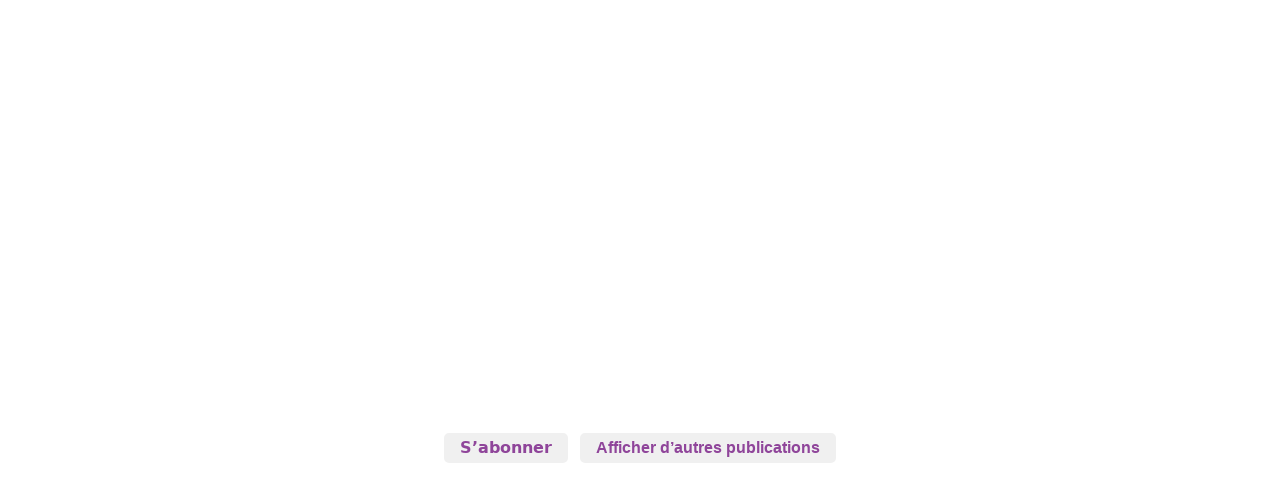

--- FILE ---
content_type: text/html
request_url: https://cdn.lightwidget.com/widgets/b18f8844881f568fa47c2d0f6c5b2b78.html
body_size: 12200
content:
<!doctype html><html lang="fr"><head><meta charset="utf-8"><meta name="viewport" content="width=device-width,initial-scale=1"><title>LightWidget - Widget réactif pour Instagram</title><link rel="canonical" href="https://cdn.lightwidget.com/widgets/b18f8844881f568fa47c2d0f6c5b2b78.html"><style data-style="lightwidget">.lightwidget,.lightwidget *{border:0;box-sizing:border-box;line-height:1.5;margin:0;padding:0;-webkit-text-size-adjust:100%;-ms-text-size-adjust:100%;text-size-adjust:100%;vertical-align:baseline}.lightwidget{font-size:var(--lightwidget-font-size)}.lightwidget__tile{list-style:none;padding:var(--lightwidget-padding)}.lightwidget__tile--hidden{display:none}.lightwidget__image-wrapper{display:block;font-size:0;line-height:0}.lightwidget__link{background-color:transparent;cursor:pointer;display:block;position:relative;text-decoration:none}.lightwidget__caption,.lightwidget__reactions{color:var(--lightwidget-text-color);line-height:1.5;overflow:hidden;padding:.1rem}.lightwidget__caption{display:var(--lightwidget-caption)}.lightwidget__reactions{display:none}.lightwidget__image{border:0;height:auto;max-width:100%;width:100%}.lightwidget__posts{display:-webkit-flex;display:flex}.lightwidget__image-wrapper--carousel,.lightwidget__image-wrapper--video{position:relative}.lightwidget__image-wrapper--carousel:before,.lightwidget__image-wrapper--video:before{background:no-repeat 97% 3%/max(5%,1rem) auto;content:"";display:block;height:100%;left:0;opacity:.9;position:absolute;top:0;width:100%;z-index:1}.lightwidget__image-wrapper--carousel:before{background-image:url("data:image/svg+xml;charset=utf-8,%3Csvg xmlns='http://www.w3.org/2000/svg' xml:space='preserve' viewBox='0 0 50 50'%3E%3Cpath fill='%23fff' d='M2 15.1h31a2 2 0 0 1 2 2v31a2 2 0 0 1-2 2H2a2 2 0 0 1-2-2v-31c0-1.1.9-2 2-2'/%3E%3Cpath fill='%23fff' d='M50 32.9V2a2 2 0 0 0-2-2H17a2 2 0 0 0-2 2v.7c0 1.1.9 2 2 2h27.3c.5 0 1 .5 1 1V33c0 1.1.9 2 2 2h.7c1.1-.1 2-1 2-2.1'/%3E%3Cpath fill='%23fff' d='M42.5 40.5v-31a2 2 0 0 0-2-2h-31a2 2 0 0 0-2 2v.8c0 1.1.9 2 2 2h27.3c.6 0 1 .4 1 1v27.3c0 1.1.9 2 2 2h.7c1.1-.1 2-1 2-2.1'/%3E%3C/svg%3E")}.lightwidget__image-wrapper--video:before{background-image:url("data:image/svg+xml;charset=utf-8,%3Csvg xmlns='http://www.w3.org/2000/svg' xml:space='preserve' viewBox='0 0 512 512'%3E%3Cpath fill='%23fff' d='M116 512h280V0H116zm229-256-154 89V167zM492 0h-66v81h86V20c0-11-9-20-20-20M0 20v61h86V0H20C9 0 0 9 0 20m0 91h86v77H0zm0 107h86v76H0zm0 106h86v77H0zm0 107v61c0 11 9 20 20 20h66v-81zm426-213h86v76h-86zm0-107h86v77h-86zm0 320v81h66c11 0 20-9 20-20v-61zm0-107h86v77h-86z'/%3E%3Cpath fill='%23fff' d='M221 219v74l64-37z'/%3E%3C/svg%3E")}.lightwidget__focus{position:relative}.lightwidget__focus:focus{outline:none}.lightwidget__focus:after{box-shadow:inset 0 0 0 .4vw var(--lightwidget-focus-color);content:"";display:none;height:100%;left:0;position:absolute;top:0;width:100%}.lightwidget__focus:focus:after{display:block}.lightwidget__focus:focus:not(:focus-visible):after{display:none}.lightwidget__focus:focus-visible:after{display:block}:root{--lightwidget-font-size:1rem;--lightwidget-padding:3px;--lightwidget-caption:none;--lightwidget-columns:3;--lightwidget-preloader-color:#000000;--lightwidget-btn-bg-color:rgba(0,0,0,.06);--lightwidget-btn-border-color:#ffffff;--lightwidget-btn-color:#8f459a;--lightwidget-btn-hover-bg-color:#d2b9d3;--lightwidget-btn-hover-border-color:#ffffff;--lightwidget-btn-hover-color:#ffffff;--lightwidget-focus-color:#ffab00;--lightwidget-text-color:#333333;--lightwidget-btn-radius:0.5;--lightwidget-btn-padding:0.2;--lightwidget-footer-layout:center}html{line-height:1}body{margin:0}.lightwidget{font-family:-apple-system,system-ui,BlinkMacSystemFont,Arial,Helvetica,Verdana,sans-serif}.lightwidget__posts--grid{-webkit-flex-wrap:wrap;flex-wrap:wrap}.lightwidget__posts--grid .lightwidget__tile{-webkit-flex-basis:calc(100%/var(--lightwidget-columns));flex-basis:calc(100%/var(--lightwidget-columns));max-width:calc(100%/var(--lightwidget-columns))}.lightwidget__preloader.lightwidget__preloader--lightbox img{opacity:.5;visibility:visible}.lightwidget__preloader--lightbox:after{background-color:var(--lightwidget-preloader-color);height:80%;max-height:2rem;max-width:2rem;width:80%}.lightwidget__posts--hover-zoom-rotate .lightwidget__image-wrapper{overflow:hidden}.lightwidget__posts--hover-zoom-rotate .lightwidget__image{transition:-webkit-transform .2s ease-out;transition:transform .2s ease-out;transition:transform .2s ease-out,-webkit-transform .2s ease-out}.lightwidget__posts--hover-zoom-rotate .lightwidget-hover .lightwidget__image,.lightwidget__posts--hover-zoom-rotate .lightwidget__link:hover .lightwidget__image{-webkit-transform:scale3d(1.3,1.3,1) rotate(10deg);transform:scale3d(1.3,1.3,1) rotate(10deg)}.lightwidget__posts--image-format-square .lightwidget__image-wrapper{aspect-ratio:1;max-width:100%}.lightwidget__posts--image-format-square .lightwidget__image{height:100%;object-fit:cover}@supports not (aspect-ratio:auto){.lightwidget__posts--image-format-square .lightwidget__image-wrapper{position:relative;width:100%}.lightwidget__posts--image-format-square .lightwidget__image-wrapper:after{content:"";display:block;padding-bottom:100%}.lightwidget__posts--image-format-square .lightwidget__image{position:absolute}}.lightwidget__btn{-webkit-align-self:center;-ms-grid-row-align:center;align-self:center;background-color:var(--lightwidget-btn-bg-color);border:.2rem solid var(--lightwidget-btn-border-color);border-radius:calc(var(--lightwidget-btn-radius)*1rem);color:var(--lightwidget-btn-color);cursor:pointer;display:inline-block;font-size:100%;font-weight:700;max-width:100%;overflow:hidden;padding:calc(var(--lightwidget-btn-padding)*1rem) calc(var(--lightwidget-btn-padding)*5rem);text-align:center;text-decoration:none;text-overflow:ellipsis;transition:color .25s,background-color .25s,border-color .25s;white-space:nowrap}.lightwidget__btn.lightwidget-hover,.lightwidget__btn:hover{background-color:var(--lightwidget-btn-hover-bg-color);border-color:var(--lightwidget-btn-hover-border-color);color:var(--lightwidget-btn-hover-color)}.lightwidget__btn:after{border-radius:calc(var(--lightwidget-btn-radius)*1rem)}.lightwidget__footer{display:-ms-grid;display:grid;gap:calc(var(--lightwidget-padding)*2);-ms-grid-columns:auto calc(var(--lightwidget-padding)*2) auto;grid-template-columns:auto auto;-webkit-justify-content:var(--lightwidget-footer-layout);justify-content:var(--lightwidget-footer-layout);padding:var(--lightwidget-padding)}.lightwidget__footer .lightwidget__btn:only-child{grid-column:1/-1}@media (max-width:270px){.lightwidget__footer{-ms-grid-columns:auto;grid-template-columns:auto;-webkit-justify-content:center;justify-content:center}}.lightwidget__load-more--loading,.lightwidget__preloader{position:relative}.lightwidget__load-more--loading:before,.lightwidget__preloader:after{-webkit-animation:lightwidget-spin 1s linear infinite;animation:lightwidget-spin 1s linear infinite;content:"";display:inline-block;inset:0;margin:auto;-webkit-mask:url("data:image/svg+xml;charset=utf-8,%3Csvg xmlns='http://www.w3.org/2000/svg' viewBox='0 0 100 100'%3E%3Cpath d='M50 97.5c-7.6 0-14.8-1.7-21.5-5.1l4.5-8.9c5.3 2.7 11 4.1 17 4.1 20.7 0 37.5-16.8 37.5-37.5S70.7 12.5 50 12.5h-.1v-10 5-5c26.3 0 47.6 21.3 47.6 47.5S76.2 97.5 50 97.5'/%3E%3C/svg%3E") 50% 50% no-repeat;position:absolute;z-index:2}@-webkit-keyframes lightwidget-spin{0%{-webkit-transform:rotate(0deg);transform:rotate(0deg)}to{-webkit-transform:rotate(1turn);transform:rotate(1turn)}}@keyframes lightwidget-spin{0%{-webkit-transform:rotate(0deg);transform:rotate(0deg)}to{-webkit-transform:rotate(1turn);transform:rotate(1turn)}}.lightwidget__preloader{overflow:hidden;width:100%}.lightwidget__header .lightwidget__preloader:after,.lightwidget__link .lightwidget__preloader:after{background-color:var(--lightwidget-preloader-color);height:80%;max-height:2rem;max-width:2rem;opacity:1;visibility:visible;width:80%}.lightwidget__preloader .lightwidget__caption,.lightwidget__preloader img{visibility:hidden}.lightwidget__load-more.lightwidget__load-more--loading{color:transparent;transition:background-color .25s,border-color .25s}.lightwidget__load-more--loading:before{background-color:var(--lightwidget-btn-color);height:60%;width:60%}.lightwidget__load-more.lightwidget__load-more--loading.lightwidget-hover{color:transparent}.lightwidget__load-more.lightwidget__load-more--loading.lightwidget-hover:before{background-color:var(--lightwidget-btn-hover-color)}.lightwidget__load-more.lightwidget__load-more--hidden{display:none}</style></head><body><div class="lightwidget" data-id="b18f8844881f568fa47c2d0f6c5b2b78"><ul class="lightwidget__posts lightwidget__posts--grid lightwidget__posts--hover-zoom-rotate lightwidget__posts--image-format-square"><li class="lightwidget__tile"><a class="lightwidget__link lightwidget__focus" href="https://www.instagram.com/reel/DQ7Hyd2jYcM/" target="_blank" rel="noopener" data-clid="18078994118147810"><figure class="lightwidget__photo lightwidget__preloader" data-video-url="https://scontent-fra5-2.cdninstagram.com/o1/v/t2/f2/m86/AQN6pwJ8re13lP6oR6tgkrvn9PlRozb53pkg_pdR-OIxsOV9Hm3ZGUjMtMjSVqcNHAfnyK5E9LfgGzX2R3EwSx7xQyviidFbWuLRVSI.mp4?_nc_cat=106&_nc_sid=5e9851&_nc_ht=scontent-fra5-2.cdninstagram.com&_nc_ohc=G7VvZdlqheUQ7kNvwEAe1PM&efg=[base64]%3D&ccb=17-1&vs=58faf52b1e2abb0f&_nc_vs=[base64]&_nc_gid=6rvTicTe9zA9lbDG9WKGlQ&edm=ANo9K5cEAAAA&_nc_zt=28&_nc_tpa=Q5bMBQHJCvj9KtFsiFSgO4iu6PelKua-PdwP7aJ8H02LavnzEg9uhUeincipSrIxzqC8OF-FjrAbTXab&oh=00_AfpHx3m3kQDGEE2cKwkYOCdfJylGRVGuJ8kyeWUWV52sUg&oe=6974DC4B"><picture class="lightwidget__image-wrapper lightwidget__image-wrapper--video"><img data-src="https://scontent-fra5-2.cdninstagram.com/v/t51.82787-15/576528021_18326985436246471_1794280799780507548_n.jpg?stp=dst-jpg_e35_tt6&_nc_cat=109&ccb=7-5&_nc_sid=18de74&efg=eyJlZmdfdGFnIjoiQ0xJUFMuYmVzdF9pbWFnZV91cmxnZW4uQzMifQ%3D%3D&_nc_ohc=bdJywtffwpEQ7kNvwEW0Zqw&_nc_oc=AdlITPuJvkxv-yObhdAO8APb6C2VDlcd93qi_2jEI11gtPk1fRFzuROsmuFTVH8A-zZtrRc5_SVJCvXFmzF8gCsv&_nc_zt=23&_nc_ht=scontent-fra5-2.cdninstagram.com&edm=ANo9K5cEAAAA&_nc_gid=6rvTicTe9zA9lbDG9WKGlQ&oh=00_AfpntGo9Nu_JZdmB6w_eHeU7ydu3NhvCLMlpCg2rKGdZbw&oe=6978D88D" width="1080" height="1080" alt="Elle rêvait de sourcils nets, harmonieux, sans devoir les maquiller chaque matin. La teinture..." class="lightwidget__image" sizes="33vw"></picture><div class="lightwidget__reactions"><span class="lightwidget__likes">21</span><span class="lightwidget__comments">6</span></div><figcaption class="lightwidget__caption" data-lightbox-caption="Elle rêvait de sourcils nets, harmonieux, sans devoir les maquiller chaque matin.\n\nLa teinture hybride a redonné de la forme, comblé les manques et redessiné tout le regard 💫\n\nParfois, il suffit d’un détail pour se sentir encore plus soi-même.\n\nTeinture hybride avec restructuration des sourcils :\nTenue: 7-10 jours sur la peau, 2 mois sur le poil\n\nMarque utilisée: arktyp\n#Sourcils #regard #beauteduregard #sourcilsparfaits #sourcilsonfleek #teinturesourcils #teinturehybride">Elle rêvait de sourcils nets, harmonieux, sans devoir les maquiller chaque matin. La teinture...</figcaption></figure></a></li><li class="lightwidget__tile"><a class="lightwidget__link lightwidget__focus" href="https://www.instagram.com/reel/DPwV6LfDUc0/" target="_blank" rel="noopener" data-clid="18077730661876288"><figure class="lightwidget__photo lightwidget__preloader" data-video-url="https://scontent-fra3-1.cdninstagram.com/o1/v/t2/f2/m86/AQPSM-clmJYvDJwbX_aC28OG1jETp36tDxFwEVhdqZVObbmB7q682OGPiZDSZ8RVjn36CNf1UQLwGiJeSiKMBNDlRzhZnfUC4uQWI-8.mp4?_nc_cat=103&_nc_sid=5e9851&_nc_ht=scontent-fra3-1.cdninstagram.com&_nc_ohc=35LJUNfDLSUQ7kNvwEOJi4F&efg=[base64]%3D%3D&ccb=17-1&_nc_gid=6rvTicTe9zA9lbDG9WKGlQ&edm=ANo9K5cEAAAA&_nc_zt=28&_nc_tpa=Q5bMBQG6WeiSxmADd5KvBt4bDC1nVuopS77IRw1rBEEQlRvqF8QPf-ZvQCcjS289w4rsJLs_bRK5qItE&vs=f6631694bf871e35&_nc_vs=[base64]&oh=00_AfqT2AyEwRP_0LWo-v4qE5OTo_ckFDEAFdcYhvzL6DfErQ&oe=6974F368"><picture class="lightwidget__image-wrapper lightwidget__image-wrapper--video"><img data-src="https://scontent-fra5-1.cdninstagram.com/v/t51.82787-15/563853309_18322366759246471_3257568653863568537_n.jpg?stp=dst-jpg_e35_tt6&_nc_cat=110&ccb=7-5&_nc_sid=18de74&efg=eyJlZmdfdGFnIjoiQ0xJUFMuYmVzdF9pbWFnZV91cmxnZW4uQzMifQ%3D%3D&_nc_ohc=EcmF4siwtTsQ7kNvwGObfF5&_nc_oc=Adk4KmbSkFx-6icoJGlL5fPUKOLN2FfUtM5-EQPvZRy2tJrg0r4rBgCZp2ntcrpuWuYTHhOH3MqPolC_QxWvdjCM&_nc_zt=23&_nc_ht=scontent-fra5-1.cdninstagram.com&edm=ANo9K5cEAAAA&_nc_gid=6rvTicTe9zA9lbDG9WKGlQ&oh=00_AfqlCb0IGsdGwu2tVlWdfHn__cLvwgMDgCluvo27ypEFsg&oe=6978C4B5" width="1080" height="1080" alt="Même cils. Nouveau regard. 👁️✨ Le lash lift réveille votre regard naturellement, sans..." class="lightwidget__image" sizes="33vw"></picture><div class="lightwidget__reactions"><span class="lightwidget__likes">31</span><span class="lightwidget__comments">10</span></div><figcaption class="lightwidget__caption" data-lightbox-caption="Même cils. Nouveau regard. 👁️✨\nLe lash lift réveille votre regard naturellement, sans extensions, sans mascara.\n\n👉 Résultat : des cils recourbés, plus longs, plus intenses pendant plusieurs semaines.\n👉 Plus besoin de recourbe-cils ni de maquillage tous les matins.\n👉 Un effet “regard frais” dès le réveil.\n\nEssayez-le au moins une fois… vous ne voudrez plus vous en passer 😍 \n\n#beautéduregard #regard #lashlift #beauténaturelle  #regardintense #formationcils">Même cils. Nouveau regard. 👁️✨ Le lash lift réveille votre regard naturellement, sans extensions,...</figcaption></figure></a></li><li class="lightwidget__tile"><a class="lightwidget__link lightwidget__focus" href="https://www.instagram.com/reel/DN0zHq4Wlwc/" target="_blank" rel="noopener" data-clid="18319495981210097"><figure class="lightwidget__photo lightwidget__preloader" data-video-url="https://scontent-fra3-1.cdninstagram.com/o1/v/t2/f2/m86/AQP9TDhxu4R_bTub7aZw00z06ANLQR7Cq2wGdlgnPRKuWaGgf-BCniW2QSWF-BROwCqBXj1hkCtWUeWRGA-s9ks6dB-t6IfK8KLxpFo.mp4?_nc_cat=103&_nc_sid=5e9851&_nc_ht=scontent-fra3-1.cdninstagram.com&_nc_ohc=RA7_CDoKTE4Q7kNvwFzswg3&efg=[base64]%3D&ccb=17-1&_nc_gid=6rvTicTe9zA9lbDG9WKGlQ&edm=ANo9K5cEAAAA&_nc_zt=28&vs=a195224930fdc335&_nc_vs=[base64]&_nc_tpa=Q5bMBQHfu4a3iEmTTXjr9gD3upUcMUcP3yGwUp3sTI2UBXBTL0KX-FzIbE5XYR0McGQ_rlaB8kR2oWl4&oh=00_AfqfiuGkFPPQU9ckLZF7LIDjZzjxcZCqcz2xktYD9MK3sg&oe=6974C630"><picture class="lightwidget__image-wrapper lightwidget__image-wrapper--video"><img data-src="https://scontent-fra5-2.cdninstagram.com/v/t51.82787-15/539872184_18315767335246471_1228558616078969098_n.jpg?stp=dst-jpg_e35_tt6&_nc_cat=106&ccb=7-5&_nc_sid=18de74&efg=eyJlZmdfdGFnIjoiQ0xJUFMuYmVzdF9pbWFnZV91cmxnZW4uQzMifQ%3D%3D&_nc_ohc=AjWs5Vs0UB0Q7kNvwEH3xmx&_nc_oc=Adm8HykxtTEUER5ZViBWaGuK9ZOnEfWApOy_hFzE6dq3x7h97WDSHLi4JT9B_uI6k82zm_3XuZHHSXX2Semd21rF&_nc_zt=23&_nc_ht=scontent-fra5-2.cdninstagram.com&edm=ANo9K5cEAAAA&_nc_gid=6rvTicTe9zA9lbDG9WKGlQ&oh=00_AfolowPxPI2z8wj7bAvl30L2Qpr_NPyp7KL3rKpw7_XrTg&oe=6978EBEE" width="1080" height="1080" alt="✨ “Poser des cils ? Oui… mais pas que.” 👉 Dans ma formation, on va bien au-delà de la technique...." class="lightwidget__image" sizes="33vw"></picture><div class="lightwidget__reactions"><span class="lightwidget__likes">9</span><span class="lightwidget__comments">3</span></div><figcaption class="lightwidget__caption" data-lightbox-caption="✨ “Poser des cils ? Oui… mais pas que.”\n👉 Dans ma formation, on va bien au-delà de la technique. On apprend à comprendre l’œil, le cil et tout ce qui fait la différence entre une simple pose et un travail professionnel et maîtrisé.\n\n📌 Au programme :\n	•	Pathologies de l’œil et des cils\n	•	Hygiène & sécurité\n	•	Colle, adhésion & technicité\n	•	Stylisation, effets & mappings détaillés\n	•	Analyse morphologique du visage et du regard\n	•	Conseils en consultation, retouche, dépose & aftercare\n	•	Tarification & promotion du soin\n\nEt bien sûr… la pratique de la pose de cils, avec exercices concrets pour que tu sois prête à exercer en toute confiance.\n\n🎓 Résultat ? Une formation complète et professionnelle, pensée pour t’apporter de vraies compétences, pas juste un “savoir-faire rapide”.\n\n👉 Il reste 1 seule place pour la session du 8 septembre.\n\n💬 Intéressée ? Commente “formation” ou envoie-moi un message privé pour recevoir toutes les infos.\n\n⸻\n\n#formationcil #formationextensionsdecils #extensionsdecils #posecil #formationcilspourdebutant #formationcilsbelgique #formationesthetique #stylistecil #lashartistbelgique #regard #formationbeaute">✨ “Poser des cils ? Oui… mais pas que.” 👉 Dans ma formation, on va bien au-delà de la technique. On...</figcaption></figure></a></li></ul><div class="lightwidget__footer"><a href="https://www.instagram.com/institut_fleur_de_lotus/" target="_blank" rel="noopener" class="lightwidget__follow-btn lightwidget__btn lightwidget__focus" data-clid="ff">S’abonner</a><button class="lightwidget__btn lightwidget__load-more lightwidget__focus" data-clid="lm" data-clid-enabled data-max="1593" data-loading-text="Chargement...">Afficher d’autres publications</button></div></div><script>var widget;!function(){"use strict";function t(e){return t="function"==typeof Symbol&&"symbol"==typeof Symbol.iterator?function(t){return typeof t}:function(t){return t&&"function"==typeof Symbol&&t.constructor===Symbol&&t!==Symbol.prototype?"symbol":typeof t},t(e)}function e(t,e){for(var n=0;n<e.length;n++){var i=e[n];i.enumerable=i.enumerable||!1,i.configurable=!0,"value"in i&&(i.writable=!0),Object.defineProperty(t,r(i.key),i)}}function r(e){var r=function(e){if("object"!=t(e)||!e)return e;var r=e[Symbol.toPrimitive];if(void 0!==r){var n=r.call(e,"string");if("object"!=t(n))return n;throw new TypeError("@@toPrimitive must return a primitive value.")}return String(e)}(e);return"symbol"==t(r)?r:r+""}var n=function(){return t=function t(e){!function(t,e){if(!(t instanceof e))throw new TypeError("Cannot call a class as a function")}(this,t),this.options=e,this.modules=[]},(r=[{key:"registerModule",value:function(t){this.modules.push(t)}},{key:"init",value:function(t){if(!(t instanceof Element))throw new TypeError("Value passed as domElement is not DOM element");this.el=t.querySelector(".lightwidget__posts");var e=this.options.breakpoints.filter((function(t){return!0===t.base})).pop();this._initBaseModules(e)}},{key:"getWidgetId",value:function(){return this.options.widgetId}},{key:"_initBaseModules",value:function(t){var e=this;this.modules=this.modules.map((function(t){return new t(e.el)})),this.modules.forEach((function(r){return r.run(t,e.options)}))}}])&&e(t.prototype,r),Object.defineProperty(t,"prototype",{writable:!1}),t;var t,r}();function i(t){return i="function"==typeof Symbol&&"symbol"==typeof Symbol.iterator?function(t){return typeof t}:function(t){return t&&"function"==typeof Symbol&&t.constructor===Symbol&&t!==Symbol.prototype?"symbol":typeof t},i(t)}function o(t,e){for(var r=0;r<e.length;r++){var n=e[r];n.enumerable=n.enumerable||!1,n.configurable=!0,"value"in n&&(n.writable=!0),Object.defineProperty(t,s(n.key),n)}}function s(t){var e=function(t){if("object"!=i(t)||!t)return t;var e=t[Symbol.toPrimitive];if(void 0!==e){var r=e.call(t,"string");if("object"!=i(r))return r;throw new TypeError("@@toPrimitive must return a primitive value.")}return String(t)}(t);return"symbol"==i(e)?e:e+""}var a=function(){return t=function t(){!function(t,e){if(!(t instanceof e))throw new TypeError("Cannot call a class as a function")}(this,t),this.cssVariablesSupported=this._checkCssVariablesSupport(),!0!==this.cssVariablesSupported&&this._setStylesProperties()},(e=[{key:"run",value:function(){if(!0!==this.cssVariablesSupported){var t=this._extractCssVariables(this.originalStyles);this.styleEl.innerHTML=this._replaceVariables(this.originalStyles,t)}}},{key:"_checkCssVariablesSupport",value:function(){var t=document.createElement("div");return t.style.setProperty("--l","w"),"w"===t.style.getPropertyValue("--l")}},{key:"_setStylesProperties",value:function(){this.styleEl=document.querySelector('style[data-style="lightwidget"]'),this.originalStyles=this.styleEl.innerHTML}},{key:"_extractCssVariables",value:function(t){for(var e=new RegExp(/[{;](--lightwidget-([a-z-]*)):([^;}]+)/g),r=[],n=e.exec(t);null!==n;)r[n[1]]=n[3],n=e.exec(t);return r}},{key:"_replaceVariables",value:function(t,e){for(var r in e)Object.prototype.hasOwnProperty.call(e,r)&&(t=t.split("var(".concat(r,")")).join(e[r]));return t}}])&&o(t.prototype,e),Object.defineProperty(t,"prototype",{writable:!1}),t;var t,e}();function l(t){return l="function"==typeof Symbol&&"symbol"==typeof Symbol.iterator?function(t){return typeof t}:function(t){return t&&"function"==typeof Symbol&&t.constructor===Symbol&&t!==Symbol.prototype?"symbol":typeof t},l(t)}function u(t,e){for(var r=0;r<e.length;r++){var n=e[r];n.enumerable=n.enumerable||!1,n.configurable=!0,"value"in n&&(n.writable=!0),Object.defineProperty(t,c(n.key),n)}}function c(t){var e=function(t){if("object"!=l(t)||!t)return t;var e=t[Symbol.toPrimitive];if(void 0!==e){var r=e.call(t,"string");if("object"!=l(r))return r;throw new TypeError("@@toPrimitive must return a primitive value.")}return String(t)}(t);return"symbol"==l(e)?e:e+""}var d=function(){return t=function t(e){var r=this;!function(t,e){if(!(t instanceof e))throw new TypeError("Cannot call a class as a function")}(this,t),this.el=e.parentElement,this.widgetId=this.el.getAttribute("data-id"),e.addEventListener("lightwidget-load-more",(function(){r._sendPostMessage()}))},(e=[{key:"_sendPostMessage",value:function(){var t={type:"lightwidget_size",widgetId:this.widgetId,size:this.el.offsetHeight};window.parent.postMessage(t,"*")}},{key:"run",value:function(){var t=this;window.addEventListener("resize",(function(){return t._sendPostMessage()}),!1),"https"===window.location.protocol&&window.addEventListener("deviceorientation",(function(){return t._sendPostMessage()}),!1),setInterval((function(){return t._sendPostMessage()}),500)}}])&&u(t.prototype,e),Object.defineProperty(t,"prototype",{writable:!1}),t;var t,e}();function f(t){return f="function"==typeof Symbol&&"symbol"==typeof Symbol.iterator?function(t){return typeof t}:function(t){return t&&"function"==typeof Symbol&&t.constructor===Symbol&&t!==Symbol.prototype?"symbol":typeof t},f(t)}function h(t,e){for(var r=0;r<e.length;r++){var n=e[r];n.enumerable=n.enumerable||!1,n.configurable=!0,"value"in n&&(n.writable=!0),Object.defineProperty(t,p(n.key),n)}}function p(t){var e=function(t){if("object"!=f(t)||!t)return t;var e=t[Symbol.toPrimitive];if(void 0!==e){var r=e.call(t,"string");if("object"!=f(r))return r;throw new TypeError("@@toPrimitive must return a primitive value.")}return String(t)}(t);return"symbol"==f(e)?e:e+""}function y(t){return y="function"==typeof Symbol&&"symbol"==typeof Symbol.iterator?function(t){return typeof t}:function(t){return t&&"function"==typeof Symbol&&t.constructor===Symbol&&t!==Symbol.prototype?"symbol":typeof t},y(t)}function v(t,e){for(var r=0;r<e.length;r++){var n=e[r];n.enumerable=n.enumerable||!1,n.configurable=!0,"value"in n&&(n.writable=!0),Object.defineProperty(t,b(n.key),n)}}function b(t){var e=function(t){if("object"!=y(t)||!t)return t;var e=t[Symbol.toPrimitive];if(void 0!==e){var r=e.call(t,"string");if("object"!=y(r))return r;throw new TypeError("@@toPrimitive must return a primitive value.")}return String(t)}(t);return"symbol"==y(e)?e:e+""}function m(){try{var t=!Boolean.prototype.valueOf.call(Reflect.construct(Boolean,[],(function(){})))}catch(t){}return(m=function(){return!!t})()}function g(){return g="undefined"!=typeof Reflect&&Reflect.get?Reflect.get.bind():function(t,e,r){var n=function(t,e){for(;!{}.hasOwnProperty.call(t,e)&&null!==(t=w(t)););return t}(t,e);if(n){var i=Object.getOwnPropertyDescriptor(n,e);return i.get?i.get.call(arguments.length<3?t:r):i.value}},g.apply(null,arguments)}function w(t){return w=Object.setPrototypeOf?Object.getPrototypeOf.bind():function(t){return t.__proto__||Object.getPrototypeOf(t)},w(t)}function _(t,e){return _=Object.setPrototypeOf?Object.setPrototypeOf.bind():function(t,e){return t.__proto__=e,t},_(t,e)}var S=function(t){function e(t){return function(t,e){if(!(t instanceof e))throw new TypeError("Cannot call a class as a function")}(this,e),function(t,e,r){return e=w(e),function(t,e){if(e&&("object"==y(e)||"function"==typeof e))return e;if(void 0!==e)throw new TypeError("Derived constructors may only return object or undefined");return function(t){if(void 0===t)throw new ReferenceError("this hasn't been initialised - super() hasn't been called");return t}(t)}(t,m()?Reflect.construct(e,r||[],w(t).constructor):e.apply(t,r))}(this,e,[t])}return function(t,e){if("function"!=typeof e&&null!==e)throw new TypeError("Super expression must either be null or a function");t.prototype=Object.create(e&&e.prototype,{constructor:{value:t,writable:!0,configurable:!0}}),Object.defineProperty(t,"prototype",{writable:!1}),e&&_(t,e)}(e,t),r=e,n=[{key:"sendRequest",value:function(t){var r,n,i,o=new XMLHttpRequest,s=(r=e,n=this,"function"==typeof(i=g(w(1&3?r.prototype:r),"sendRequest",n))?function(t){return i.apply(n,t)}:i)([t]);return o.open("GET",s,!0),o.send(null),s}}],n&&v(r.prototype,n),Object.defineProperty(r,"prototype",{writable:!1}),r;var r,n}(function(){return t=function t(e){!function(t,e){if(!(t instanceof e))throw new TypeError("Cannot call a class as a function")}(this,t),this.el=e.parentElement,this.widgetId=this.el.getAttribute("data-id")},(e=[{key:"sendRequest",value:function(t){var e={a:(new Date).getTime(),b:this.widgetId,c:t.dataset.clid,d:"c"},r=Object.keys(e).map((function(t){return"".concat(encodeURIComponent(t),"=").concat(encodeURIComponent(e[t]))})).join("&");return"https://lightwidget.com/widgets/_.gif?".concat(r)}},{key:"run",value:function(){var t=this;this.el.addEventListener("click",(function(e){for(var r=e.target;r!==document;r=r.parentNode)if(r.hasAttribute("data-clid")){t.sendRequest(r);break}}))}}])&&h(t.prototype,e),Object.defineProperty(t,"prototype",{writable:!1}),t;var t,e}());function E(t){return E="function"==typeof Symbol&&"symbol"==typeof Symbol.iterator?function(t){return typeof t}:function(t){return t&&"function"==typeof Symbol&&t.constructor===Symbol&&t!==Symbol.prototype?"symbol":typeof t},E(t)}function P(t,e){for(var r=0;r<e.length;r++){var n=e[r];n.enumerable=n.enumerable||!1,n.configurable=!0,"value"in n&&(n.writable=!0),Object.defineProperty(t,k(n.key),n)}}function k(t){var e=function(t){if("object"!=E(t)||!t)return t;var e=t[Symbol.toPrimitive];if(void 0!==e){var r=e.call(t,"string");if("object"!=E(r))return r;throw new TypeError("@@toPrimitive must return a primitive value.")}return String(t)}(t);return"symbol"==E(e)?e:e+""}var L=function(){return t=function t(e){var r=this;!function(t,e){if(!(t instanceof e))throw new TypeError("Cannot call a class as a function")}(this,t),this.el=e,this.widgetId=this.el.parentElement.getAttribute("data-id"),this.interval=null,this.lightboxScript=null,this.cssVariables="",this.profileData=null,this.i18n={},this.currentPost=0,this.posts=[],this.postSelector=".lightwidget__link",this.preloaderClass="lightwidget__preloader",this.preloaderClassModifier="".concat(this.preloaderClass,"--lightbox"),this.el.addEventListener("lightwidget-load-more",(function(t){r._loadMoreHandler(t.detail)}))},(e=[{key:"run",value:function(t,e){var r=this;this.posts=[].slice.call(this.el.querySelectorAll(this.postSelector)),this.cssVariables=":root{".concat(e.lightbox.cssVariables,"}"),this.profileData=e.lightbox.profile,this.i18n=e.lightbox.i18n,this.el.addEventListener("click",(function(t){for(var e=t.target;e!==document;e=e.parentNode)if(e.hasAttribute("data-clid")){t.preventDefault(),t.stopPropagation(),r.currentPost=r.posts.indexOf(e),r._openDialog();break}}),!0),window.addEventListener("message",(function(t){if("lightwidget_lightbox_data_received"===t.data.type){clearInterval(r.interval),r.interval=null,r.lightboxScript=!0;var e=r.el.querySelector(".".concat(r.preloaderClassModifier));null!==e&&(e.classList.remove(r.preloaderClass),e.classList.remove(r.preloaderClassModifier))}"lightwidget_lightbox_next"===t.data.type&&r.next(),"lightwidget_lightbox_prev"===t.data.type&&r.prev()}),!1)}},{key:"_openDialog",value:function(){var t=this;if(null===this.lightboxScript){var e=this.posts[this.currentPost].querySelector(".lightwidget__photo");return e.classList.add(this.preloaderClass),e.classList.add(this.preloaderClassModifier),this.interval=setInterval((function(){return t._sendPostMessage()}),30),void(window.parent===window&&(this.cssVariables=this.cssVariables.replace("--lightwidget-lightbox-font:inherit","--lightwidget-lightbox-font:-apple-system,system-ui,BlinkMacSystemFont,Arial,Helvetica,Verdana,sans-serif"),this.lightboxScript=document.createElement("script"),this.lightboxScript.src="https://cdn.lightwidget.com/widgets/lightwidget-lightbox.y.js".replace("y","a232e3"),document.body.appendChild(this.lightboxScript)))}this._sendPostMessage()}},{key:"next",value:function(){this.currentPost++,this.currentPost>=this.posts.length&&(this.currentPost=0),this._sendPostMessage()}},{key:"prev",value:function(){this.currentPost--,this.currentPost<0&&(this.currentPost=this.posts.length-1),this._sendPostMessage()}},{key:"_sendPostMessage",value:function(){var t,e,r,n,i,o,s,a,l=this.posts[this.currentPost].querySelector(".lightwidget__image"),u=this.posts[this.currentPost].querySelector(".lightwidget__photo"),c=u.querySelector('source[type="image/avif"]'),d=u.querySelector('source[type="image/webp"]');window.parent.postMessage({type:"lightwidget_lightbox",version:"a232e3",variables:this.cssVariables,widgetId:this.widgetId,profile:this.profileData,i18n:this.i18n,post:{image:{avif:null!==c?null!==(t=c.getAttribute("data-srcset"))&&void 0!==t?t:c.getAttribute("srcset"):"",webp:null!==d?null!==(e=d.getAttribute("data-srcset"))&&void 0!==e?e:d.getAttribute("srcset"):"",jpg:null!==(r=null!==(n=l.getAttribute("data-srcset"))&&void 0!==n?n:l.getAttribute("srcset"))&&void 0!==r?r:"",default:null!==(i=l.getAttribute("data-src"))&&void 0!==i?i:l.getAttribute("src")},alt:l.getAttribute("alt"),maxWidth:l.getAttribute("width"),caption:null!==(o=this.posts[this.currentPost].querySelector(".lightwidget__caption").dataset.lightboxCaption)&&void 0!==o?o:"",link:this.posts[this.currentPost].getAttribute("href"),likes:this.posts[this.currentPost].querySelector(".lightwidget__likes").textContent,comments:this.posts[this.currentPost].querySelector(".lightwidget__comments").textContent,video:null!==(s=u.dataset.videoUrl)&&void 0!==s?s:"",carousel:null!==(a=u.dataset.carousel)&&void 0!==a?a:"",clid:this.posts[this.currentPost].dataset.clid}},"*")}},{key:"_loadMoreHandler",value:function(t){this.posts.push(t.querySelector(this.postSelector))}}])&&P(t.prototype,e),Object.defineProperty(t,"prototype",{writable:!1}),t;var t,e}();function O(t){return O="function"==typeof Symbol&&"symbol"==typeof Symbol.iterator?function(t){return typeof t}:function(t){return t&&"function"==typeof Symbol&&t.constructor===Symbol&&t!==Symbol.prototype?"symbol":typeof t},O(t)}function j(t,e){for(var r=0;r<e.length;r++){var n=e[r];n.enumerable=n.enumerable||!1,n.configurable=!0,"value"in n&&(n.writable=!0),Object.defineProperty(t,M(n.key),n)}}function M(t){var e=function(t){if("object"!=O(t)||!t)return t;var e=t[Symbol.toPrimitive];if(void 0!==e){var r=e.call(t,"string");if("object"!=O(r))return r;throw new TypeError("@@toPrimitive must return a primitive value.")}return String(t)}(t);return"symbol"==O(e)?e:e+""}var C=function(){return t=function t(e){!function(t,e){if(!(t instanceof e))throw new TypeError("Cannot call a class as a function")}(this,t),this.el=e.parentElement,this.hoverableElements=["A","BUTTON"]},(e=[{key:"run",value:function(){this._addListener("mouseover",this._addHover),this._addListener("focus",this._addHover),this._addListener("mouseout",this._removeHover),this._addListener("blur",this._removeHover)}},{key:"_addListener",value:function(t,e){var r=this;this.el.addEventListener(t,(function(t){for(var n=t.target;n!==document;n=n.parentNode)if(r.hoverableElements.indexOf(n.tagName)>-1){e(n);break}}))}},{key:"_addHover",value:function(t){t.classList.add("lightwidget-hover")}},{key:"_removeHover",value:function(t){t.classList.remove("lightwidget-hover")}}])&&j(t.prototype,e),Object.defineProperty(t,"prototype",{writable:!1}),t;var t,e}();function A(t){return A="function"==typeof Symbol&&"symbol"==typeof Symbol.iterator?function(t){return typeof t}:function(t){return t&&"function"==typeof Symbol&&t.constructor===Symbol&&t!==Symbol.prototype?"symbol":typeof t},A(t)}function x(t,e){(null==e||e>t.length)&&(e=t.length);for(var r=0,n=Array(e);r<e;r++)n[r]=t[r];return n}function T(t,e){for(var r=0;r<e.length;r++){var n=e[r];n.enumerable=n.enumerable||!1,n.configurable=!0,"value"in n&&(n.writable=!0),Object.defineProperty(t,q(n.key),n)}}function q(t){var e=function(t){if("object"!=A(t)||!t)return t;var e=t[Symbol.toPrimitive];if(void 0!==e){var r=e.call(t,"string");if("object"!=A(r))return r;throw new TypeError("@@toPrimitive must return a primitive value.")}return String(t)}(t);return"symbol"==A(e)?e:e+""}var I=function(){return t=function t(e){!function(t,e){if(!(t instanceof e))throw new TypeError("Cannot call a class as a function")}(this,t),this.el=e.parentNode,this.observer=null,this.preloaderClass="lightwidget__preloader",this.preloaderElements=".".concat(this.preloaderClass," [data-src],.").concat(this.preloaderClass," [data-srcset]")},(e=[{key:"run",value:function(){var t=this;new MutationObserver(this._preloadNewElements.bind(this)).observe(this.el,{childList:!0,subtree:!0});var e=this.el.querySelectorAll(this.preloaderElements);"IntersectionObserver"in window?(this.observer=new IntersectionObserver(this._observerAction.bind(this),{rootMargin:"50px 0px",threshold:.01}),[].forEach.call(e,(function(e){e.addEventListener("load",t._imageLoadEvent.bind(t)),t.observer.observe(e)}))):this._unsupportedIntersectionObserver()}},{key:"_unsupportedIntersectionObserver",value:function(){var t=this;setInterval((function(){var e=t.el.querySelectorAll(t.preloaderElements);[].forEach.call(e,(function(e){e.addEventListener("load",t._imageLoadEvent.bind(t)),t._updateImgAttributes(e)}))}),1e3)}},{key:"_observerAction",value:function(t){var e=this;t.forEach((function(t){t.intersectionRatio>0&&(e.observer.unobserve(t.target),e._updateImgAttributes(t.target))}))}},{key:"_updateImgAttributes",value:function(t){"SOURCE"===t.nodeName&&void 0===t.dataset.srcset||"IMG"===t.nodeName&&void 0===t.dataset.src||(void 0!==t.dataset.src&&(t.src=t.dataset.src,t.removeAttribute("data-src")),void 0!==t.dataset.srcset&&(t.srcset=t.dataset.srcset,t.removeAttribute("data-srcset")))}},{key:"_imageLoadEvent",value:function(t){var e=t.target;do{if(null===(e=e.parentElement))return}while(!1===e.classList.contains(this.preloaderClass));!1===e.classList.contains("".concat(this.preloaderClass,"--lightbox"))&&e.classList.remove(this.preloaderClass)}},{key:"_preloadNewElements",value:function(t){var e,r=this,n=function(t,e){var r="undefined"!=typeof Symbol&&t[Symbol.iterator]||t["@@iterator"];if(!r){if(Array.isArray(t)||(r=function(t,e){if(t){if("string"==typeof t)return x(t,e);var r={}.toString.call(t).slice(8,-1);return"Object"===r&&t.constructor&&(r=t.constructor.name),"Map"===r||"Set"===r?Array.from(t):"Arguments"===r||/^(?:Ui|I)nt(?:8|16|32)(?:Clamped)?Array$/.test(r)?x(t,e):void 0}}(t))||e&&t&&"number"==typeof t.length){r&&(t=r);var n=0,i=function(){};return{s:i,n:function(){return n>=t.length?{done:!0}:{done:!1,value:t[n++]}},e:function(t){throw t},f:i}}throw new TypeError("Invalid attempt to iterate non-iterable instance.\nIn order to be iterable, non-array objects must have a [Symbol.iterator]() method.")}var o,s=!0,a=!1;return{s:function(){r=r.call(t)},n:function(){var t=r.next();return s=t.done,t},e:function(t){a=!0,o=t},f:function(){try{s||null==r.return||r.return()}finally{if(a)throw o}}}}(t);try{for(n.s();!(e=n.n()).done;){var i=e.value;[].forEach.call(i.addedNodes,(function(t){if(t.nodeType!==Node.TEXT_NODE){var e=t.querySelectorAll(r.preloaderElements);0!==e.length&&null!==r.observer&&[].forEach.call(e,(function(t){t.addEventListener("load",r._imageLoadEvent.bind(r)),r.observer.observe(t)}))}}))}}catch(t){n.e(t)}finally{n.f()}}}])&&T(t.prototype,e),Object.defineProperty(t,"prototype",{writable:!1}),t;var t,e}();function R(t){return R="function"==typeof Symbol&&"symbol"==typeof Symbol.iterator?function(t){return typeof t}:function(t){return t&&"function"==typeof Symbol&&t.constructor===Symbol&&t!==Symbol.prototype?"symbol":typeof t},R(t)}function H(t,e){for(var r=0;r<e.length;r++){var n=e[r];n.enumerable=n.enumerable||!1,n.configurable=!0,"value"in n&&(n.writable=!0),Object.defineProperty(t,V(n.key),n)}}function V(t){var e=function(t){if("object"!=R(t)||!t)return t;var e=t[Symbol.toPrimitive];if(void 0!==e){var r=e.call(t,"string");if("object"!=R(r))return r;throw new TypeError("@@toPrimitive must return a primitive value.")}return String(t)}(t);return"symbol"==R(e)?e:e+""}var N=function(){return t=function t(e){!function(t,e){if(!(t instanceof e))throw new TypeError("Cannot call a class as a function")}(this,t),this.el=e,this.widgetId=this.el.parentElement.getAttribute("data-id"),this.button=this.el.parentElement.querySelector(".lightwidget__load-more"),this.button.addEventListener("click",this._buttonClick.bind(this)),this.maxMedia=parseInt(this.button.dataset.max),this.loadedMedia=this.el.querySelectorAll(".lightwidget__tile").length,this.numberOfLoadMorePhotos=0,this.page=1,this.loadMoreClass="lightwidget__load-more--loading",this.hiddenClass="lightwidget__tile--hidden",this.hiddenButtonClass="lightwidget__load-more--hidden",this.focusElement=null},e=[{key:"run",value:function(t){this.numberOfLoadMorePhotos=t.numberOfLoadMorePhotos}},{key:"_startLoading",value:function(){this.button.classList.add(this.loadMoreClass),this.button.setAttribute("aria-disabled","true"),this.button.setAttribute("aria-label",this.button.dataset.loadingText)}},{key:"_finishLoading",value:function(){this.loadedMedia>=this.maxMedia&&this.button.classList.add(this.hiddenButtonClass),this.button.removeAttribute("aria-disabled"),this.button.removeAttribute("aria-label"),this.button.classList.remove(this.loadMoreClass),null!==this.focusElement&&(this.focusElement.querySelector(".lightwidget__focus").focus({preventScroll:!0}),this.focusElement=null)}},{key:"_shouldSendRequest",value:function(){return this.el.querySelectorAll(".".concat(this.hiddenClass)).length<this.numberOfLoadMorePhotos}},{key:"_showHidden",value:function(){var t=this,e=0;return[].forEach.call(this.el.querySelectorAll(".".concat(this.hiddenClass)),(function(r){e>=t.numberOfLoadMorePhotos||(r.classList.remove(t.hiddenClass),t.focusElement=t.focusElement||r,e++)})),e}},{key:"_dispatchEvent",value:function(t){var e,r=arguments.length>1&&void 0!==arguments[1]?arguments[1]:null;"function"==typeof Event?e=new Event(t):(e=document.createEvent("Event")).initEvent(t,!0,!0),e.detail=r,this.el.dispatchEvent(e)}},{key:"_sendRequest",value:function(){var t=this,e=new XMLHttpRequest;e.addEventListener("load",(function(){if(200===e.status){var r=t._showHidden();""===e.response&&t.button.classList.add(t.hiddenButtonClass);var n=document.createElement("div");for(n.innerHTML=e.response;n.firstChild;){var i=n.firstChild;t.focusElement=t.focusElement||i,r>=t.numberOfLoadMorePhotos&&i.classList.add(t.hiddenClass),t.el.appendChild(i),t._dispatchEvent("lightwidget-load-more",i),r++,t.loadedMedia++}t._dispatchEvent("lightwidget-load-more-end"),t.page++,t._finishLoading()}})),e.open("GET","https://lightwidget.com/api/v1/load-more/".concat(this.widgetId,"/").concat(this.page),!0),e.send()}},{key:"_buttonClick",value:function(){if(!0!==this.button.classList.contains(this.loadMoreClass)){if(this._startLoading(),!0===this._shouldSendRequest())return this._sendRequest();this._showHidden(),this._finishLoading()}}}],e&&H(t.prototype,e),Object.defineProperty(t,"prototype",{writable:!1}),t;var t,e}();const D=new n({"widgetId":"b18f8844881f568fa47c2d0f6c5b2b78","breakpoints":[{"base":true,"breakpointWidth":4000,"type":"grid","columns":3,"numberOfPhotos":3,"numberOfLoadMorePhotos":6,"hoverEffect":"zoom_rotate","captions":{"show":false,"length":0},"slider":{"speed":4000,"autoplay":true,"navigation":"hidden"},"imageFormat":"square"}],"lightbox":{"profile":{"username":"institut_fleur_de_lotus","name":"Centre de beauté et de formation (regard)- Isabelle - Mouscron","profilePicture":{"avif":"","webp":"","jpg":"","default":"https://scontent-fra5-2.cdninstagram.com/v/t51.75761-19/503334247_18306457030246471_2864577076254368035_n.jpg?stp=dst-jpg_s206x206_tt6&_nc_cat=106&ccb=7-5&_nc_sid=bf7eb4&efg=eyJ2ZW5jb2RlX3RhZyI6InByb2ZpbGVfcGljLnd3dy4xMDM2LkMzIn0%3D&_nc_ohc=aFsYSL_TsXwQ7kNvwHmxQCY&_nc_oc=AdnqQHCAqcmsi7V68ImOTTpfH9r8OtNFEvlXBfqfZFy0UTol2yNVCuF0GvHAxJOU4lwl6S0IKaI3SQyVbPNsQ3fF&_nc_zt=24&_nc_ht=scontent-fra5-2.cdninstagram.com&edm=AP4hL3IEAAAA&_nc_gid=s-q2BNJ215OQyTLFlVODrA&_nc_tpa=Q5bMBQEjEfZRLl0Eektyud4rTgWJ20SJ4GpCmkGoWnTsXvD4_nEm4C3lzUbQei653D7enV0k75euPA_M&oh=00_AfrkieAi3371kbCt8lnKylD3vTLQ6vpMCmS4Zu3N9h_s9A&oe=6978E42C"}},"i18n":{"profilePhoto":"Photo de profil de institut_fleur_de_lotus","previous":"Retour","next":"Suivant","viewOnInstagram":"Voir sur Instagram","close":"Fermer","lightboxTitle":"Centre de beauté et de formation (regard)- Isabelle - Mouscron (@institut_fleur_de_lotus) - Photos et vidéos Instagram"},"cssVariables":"--lightwidget-slider-btn-bg-color:rgba(255,255,255,.5);--lightwidget-slider-btn-color:#333333;--lightwidget-slider-btn-hover-bg-color:rgba(255,255,255,.8);--lightwidget-slider-btn-hover-color:#000000;--lightwidget-slider-btn-border-color:rgba(255,255,255,0);--lightwidget-slider-btn-hover-border-color:rgba(255,255,255,0);--lightwidget-preloader-color:#000000;--lightwidget-btn-bg-color:rgba(0,0,0,.06);--lightwidget-btn-border-color:#ffffff;--lightwidget-btn-color:#8f459a;--lightwidget-btn-hover-bg-color:#d2b9d3;--lightwidget-btn-hover-border-color:#ffffff;--lightwidget-btn-hover-color:#ffffff;--lightwidget-focus-color:#ffab00;--lightwidget-text-color:#333333;--lightwidget-header-text-color:#333333;--lightwidget-lightbox-backdrop-color:rgba(0,0,0,.8);--lightwidget-lightbox-modal-color:#ffffff;--lightwidget-btn-radius:0.5;--lightwidget-btn-padding:0.2;--lightwidget-slider-btn-radius:1.4;--lightwidget-slider-btn-padding:1;--lightwidget-profile-picture-size:8;--lightwidget-lightbox-profile-picture:none;--lightwidget-lightbox-name:none;--lightwidget-lightbox-username:inline-block;--lightwidget-lightbox-profile:flex;--lightwidget-lightbox-caption:block;--lightwidget-lightbox-likes:none;--lightwidget-lightbox-comments:none;--lightwidget-lightbox-reactions:none;--lightwidget-lightbox-instagram:inline-flex;--lightwidget-lightbox-details:flex;--lightwidget-lightbox-modal-layout:auto minmax(0, 21rem);--lightwidget-lightbox-modal-gap:0.3;--lightwidget-lightbox-navigation:inline-block;--lightwidget-lightbox-username-font-weight:700;--lightwidget-lightbox-padding:0.3;--lightwidget-lightbox-font:inherit;"}});D.registerModule(a),D.registerModule(d),D.registerModule(S),D.registerModule(L),D.registerModule(C),D.registerModule(I),D.registerModule(N),D.init(document.querySelector(".lightwidget")),widget={}.default}();</script></body></html>